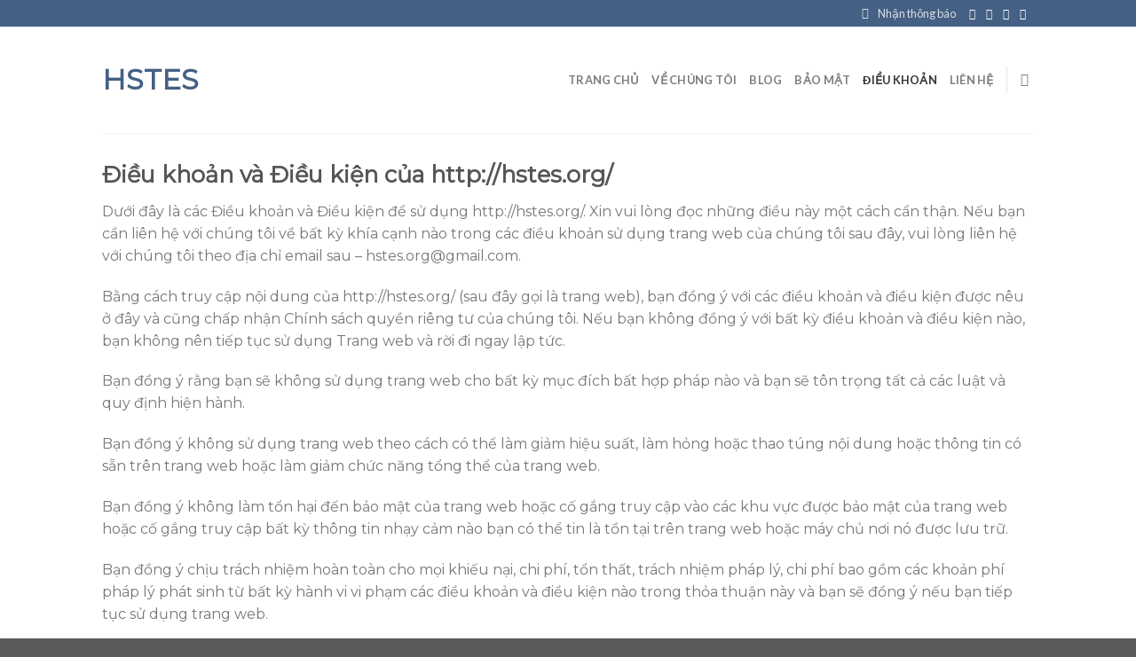

--- FILE ---
content_type: text/html; charset=UTF-8
request_url: http://hstes.org/dieu-khoan/
body_size: 10238
content:
<!DOCTYPE html>
<!--[if IE 9 ]> <html lang="en-US" class="ie9 loading-site no-js"> <![endif]-->
<!--[if IE 8 ]> <html lang="en-US" class="ie8 loading-site no-js"> <![endif]-->
<!--[if (gte IE 9)|!(IE)]><!--><html lang="en-US" class="loading-site no-js"> <!--<![endif]-->
<head>
	<meta charset="UTF-8" />
	<link rel="profile" href="http://gmpg.org/xfn/11" />
	<link rel="pingback" href="https://hstes.org/xmlrpc.php" />

	<script>(function(html){html.className = html.className.replace(/\bno-js\b/,'js')})(document.documentElement);</script>
<title>Điều khoản và điều kiện cần tuân thủ khi sử dụng website hstes.org</title>
<meta name="viewport" content="width=device-width, initial-scale=1, maximum-scale=1" />
<!-- This site is optimized with the Yoast SEO plugin v13.1 - https://yoast.com/wordpress/plugins/seo/ -->
<meta name="description" content="Những điều khoản và điều kiện sử dụng website hstes.org của Hiệp hội tuyển sinh sư phạm kĩ thuật bang Haryana mà người dùng cần tuân thủ"/>
<meta name="robots" content="max-snippet:-1, max-image-preview:large, max-video-preview:-1"/>
<link rel="canonical" href="https://hstes.org/dieu-khoan/" />
<meta property="og:locale" content="en_US" />
<meta property="og:type" content="article" />
<meta property="og:title" content="Điều khoản và điều kiện cần tuân thủ khi sử dụng website hstes.org" />
<meta property="og:description" content="Những điều khoản và điều kiện sử dụng website hstes.org của Hiệp hội tuyển sinh sư phạm kĩ thuật bang Haryana mà người dùng cần tuân thủ" />
<meta property="og:url" content="https://hstes.org/dieu-khoan/" />
<meta property="og:site_name" content="HSTES" />
<meta name="twitter:card" content="summary_large_image" />
<meta name="twitter:description" content="Những điều khoản và điều kiện sử dụng website hstes.org của Hiệp hội tuyển sinh sư phạm kĩ thuật bang Haryana mà người dùng cần tuân thủ" />
<meta name="twitter:title" content="Điều khoản và điều kiện cần tuân thủ khi sử dụng website hstes.org" />
<script type='application/ld+json' class='yoast-schema-graph yoast-schema-graph--main'>{"@context":"https://schema.org","@graph":[{"@type":"WebSite","@id":"https://hstes.org/#website","url":"https://hstes.org/","name":"HSTES","inLanguage":"en-US","potentialAction":{"@type":"SearchAction","target":"https://hstes.org/?s={search_term_string}","query-input":"required name=search_term_string"}},{"@type":"WebPage","@id":"https://hstes.org/dieu-khoan/#webpage","url":"https://hstes.org/dieu-khoan/","name":"\u0110i\u1ec1u kho\u1ea3n v\u00e0 \u0111i\u1ec1u ki\u1ec7n c\u1ea7n tu\u00e2n th\u1ee7 khi s\u1eed d\u1ee5ng website hstes.org","isPartOf":{"@id":"https://hstes.org/#website"},"inLanguage":"en-US","datePublished":"2020-03-03T08:03:15+00:00","dateModified":"2020-03-03T08:15:15+00:00","description":"Nh\u1eefng \u0111i\u1ec1u kho\u1ea3n v\u00e0 \u0111i\u1ec1u ki\u1ec7n s\u1eed d\u1ee5ng website hstes.org c\u1ee7a Hi\u1ec7p h\u1ed9i tuy\u1ec3n sinh s\u01b0 ph\u1ea1m k\u0129 thu\u1eadt bang Haryana m\u00e0 ng\u01b0\u1eddi d\u00f9ng c\u1ea7n tu\u00e2n th\u1ee7"}]}</script>
<!-- / Yoast SEO plugin. -->

<link rel='dns-prefetch' href='//hstes.org' />
<link rel='dns-prefetch' href='//fonts.googleapis.com' />
<link rel='dns-prefetch' href='//s.w.org' />
<link rel="alternate" type="application/rss+xml" title="HSTES &raquo; Feed" href="https://hstes.org/feed/" />
<link rel="alternate" type="application/rss+xml" title="HSTES &raquo; Comments Feed" href="https://hstes.org/comments/feed/" />
		<script type="text/javascript">
			window._wpemojiSettings = {"baseUrl":"https:\/\/s.w.org\/images\/core\/emoji\/12.0.0-1\/72x72\/","ext":".png","svgUrl":"https:\/\/s.w.org\/images\/core\/emoji\/12.0.0-1\/svg\/","svgExt":".svg","source":{"concatemoji":"https:\/\/hstes.org\/wp-includes\/js\/wp-emoji-release.min.js?ver=5.3.2"}};
			!function(e,a,t){var r,n,o,i,p=a.createElement("canvas"),s=p.getContext&&p.getContext("2d");function c(e,t){var a=String.fromCharCode;s.clearRect(0,0,p.width,p.height),s.fillText(a.apply(this,e),0,0);var r=p.toDataURL();return s.clearRect(0,0,p.width,p.height),s.fillText(a.apply(this,t),0,0),r===p.toDataURL()}function l(e){if(!s||!s.fillText)return!1;switch(s.textBaseline="top",s.font="600 32px Arial",e){case"flag":return!c([127987,65039,8205,9895,65039],[127987,65039,8203,9895,65039])&&(!c([55356,56826,55356,56819],[55356,56826,8203,55356,56819])&&!c([55356,57332,56128,56423,56128,56418,56128,56421,56128,56430,56128,56423,56128,56447],[55356,57332,8203,56128,56423,8203,56128,56418,8203,56128,56421,8203,56128,56430,8203,56128,56423,8203,56128,56447]));case"emoji":return!c([55357,56424,55356,57342,8205,55358,56605,8205,55357,56424,55356,57340],[55357,56424,55356,57342,8203,55358,56605,8203,55357,56424,55356,57340])}return!1}function d(e){var t=a.createElement("script");t.src=e,t.defer=t.type="text/javascript",a.getElementsByTagName("head")[0].appendChild(t)}for(i=Array("flag","emoji"),t.supports={everything:!0,everythingExceptFlag:!0},o=0;o<i.length;o++)t.supports[i[o]]=l(i[o]),t.supports.everything=t.supports.everything&&t.supports[i[o]],"flag"!==i[o]&&(t.supports.everythingExceptFlag=t.supports.everythingExceptFlag&&t.supports[i[o]]);t.supports.everythingExceptFlag=t.supports.everythingExceptFlag&&!t.supports.flag,t.DOMReady=!1,t.readyCallback=function(){t.DOMReady=!0},t.supports.everything||(n=function(){t.readyCallback()},a.addEventListener?(a.addEventListener("DOMContentLoaded",n,!1),e.addEventListener("load",n,!1)):(e.attachEvent("onload",n),a.attachEvent("onreadystatechange",function(){"complete"===a.readyState&&t.readyCallback()})),(r=t.source||{}).concatemoji?d(r.concatemoji):r.wpemoji&&r.twemoji&&(d(r.twemoji),d(r.wpemoji)))}(window,document,window._wpemojiSettings);
		</script>
		<style type="text/css">
img.wp-smiley,
img.emoji {
	display: inline !important;
	border: none !important;
	box-shadow: none !important;
	height: 1em !important;
	width: 1em !important;
	margin: 0 .07em !important;
	vertical-align: -0.1em !important;
	background: none !important;
	padding: 0 !important;
}
</style>
	<link rel='stylesheet' id='wp-block-library-css'  href='https://hstes.org/wp-includes/css/dist/block-library/style.min.css?ver=5.3.2' type='text/css' media='all' />
<link rel='stylesheet' id='contact-form-7-css'  href='https://hstes.org/wp-content/plugins/contact-form-7/includes/css/styles.css?ver=5.1.6' type='text/css' media='all' />
<link rel='stylesheet' id='ez-icomoon-css'  href='https://hstes.org/wp-content/plugins/easy-table-of-contents/vendor/icomoon/style.min.css?ver=1.7.1' type='text/css' media='all' />
<link rel='stylesheet' id='ez-toc-css'  href='https://hstes.org/wp-content/plugins/easy-table-of-contents/assets/css/screen.min.css?ver=1.7.1' type='text/css' media='all' />
<style id='ez-toc-inline-css' type='text/css'>
div#ez-toc-container p.ez-toc-title {font-size: 120%;}div#ez-toc-container p.ez-toc-title {font-weight: 500;}div#ez-toc-container ul li {font-size: 95%;}
</style>
<link rel='stylesheet' id='flatsome-icons-css'  href='https://hstes.org/wp-content/themes/flatsome/assets/css/fl-icons.css?ver=3.3' type='text/css' media='all' />
<link rel='stylesheet' id='flatsome-main-css'  href='https://hstes.org/wp-content/themes/flatsome/assets/css/flatsome.css?ver=3.10.4' type='text/css' media='all' />
<link rel='stylesheet' id='flatsome-style-css'  href='https://hstes.org/wp-content/themes/flatsome-child/style.css?ver=3.0' type='text/css' media='all' />
<link rel='stylesheet' id='flatsome-googlefonts-css'  href='//fonts.googleapis.com/css?family=Montserrat%3Aregular%2Cregular%2Cregular%7CLato%3Aregular%2C700%7CDancing+Script%3Aregular%2C400&#038;display=swap&#038;ver=3.9' type='text/css' media='all' />
<script type='text/javascript' src='https://hstes.org/wp-includes/js/jquery/jquery.js?ver=1.12.4-wp'></script>
<script type='text/javascript' src='https://hstes.org/wp-includes/js/jquery/jquery-migrate.min.js?ver=1.4.1'></script>
<link rel='https://api.w.org/' href='https://hstes.org/wp-json/' />
<link rel="EditURI" type="application/rsd+xml" title="RSD" href="https://hstes.org/xmlrpc.php?rsd" />
<link rel="wlwmanifest" type="application/wlwmanifest+xml" href="https://hstes.org/wp-includes/wlwmanifest.xml" /> 
<meta name="generator" content="WordPress 5.3.2" />
<link rel='shortlink' href='https://hstes.org/?p=29' />
<link rel="alternate" type="application/json+oembed" href="https://hstes.org/wp-json/oembed/1.0/embed?url=https%3A%2F%2Fhstes.org%2Fdieu-khoan%2F" />
<link rel="alternate" type="text/xml+oembed" href="https://hstes.org/wp-json/oembed/1.0/embed?url=https%3A%2F%2Fhstes.org%2Fdieu-khoan%2F&#038;format=xml" />
<!-- Google tag (gtag.js) -->
<script async src="https://www.googletagmanager.com/gtag/js?id=G-MSFR2RZ9WE"></script>
<script>
  window.dataLayer = window.dataLayer || [];
  function gtag(){dataLayer.push(arguments);}
  gtag('js', new Date());

  gtag('config', 'G-MSFR2RZ9WE');
</script>
<meta name="google-site-verification" content="nvyogJft45nlDYrvN8j8WT_K6EGtVZvZzRqh4HeYcEo" />
<style>.bg{opacity: 0; transition: opacity 1s; -webkit-transition: opacity 1s;} .bg-loaded{opacity: 1;}</style><!--[if IE]><link rel="stylesheet" type="text/css" href="https://hstes.org/wp-content/themes/flatsome/assets/css/ie-fallback.css"><script src="//cdnjs.cloudflare.com/ajax/libs/html5shiv/3.6.1/html5shiv.js"></script><script>var head = document.getElementsByTagName('head')[0],style = document.createElement('style');style.type = 'text/css';style.styleSheet.cssText = ':before,:after{content:none !important';head.appendChild(style);setTimeout(function(){head.removeChild(style);}, 0);</script><script src="https://hstes.org/wp-content/themes/flatsome/assets/libs/ie-flexibility.js"></script><![endif]--><link rel="icon" href="https://hstes.org/wp-content/uploads/2023/06/cropped-logo-10-32x32.png" sizes="32x32" />
<link rel="icon" href="https://hstes.org/wp-content/uploads/2023/06/cropped-logo-10-192x192.png" sizes="192x192" />
<link rel="apple-touch-icon-precomposed" href="https://hstes.org/wp-content/uploads/2023/06/cropped-logo-10-180x180.png" />
<meta name="msapplication-TileImage" content="https://hstes.org/wp-content/uploads/2023/06/cropped-logo-10-270x270.png" />
<style id="custom-css" type="text/css">:root {--primary-color: #446084;}.header-main{height: 120px}#logo img{max-height: 120px}#logo{width:200px;}.header-top{min-height: 30px}.transparent .header-main{height: 265px}.transparent #logo img{max-height: 265px}.has-transparent + .page-title:first-of-type,.has-transparent + #main > .page-title,.has-transparent + #main > div > .page-title,.has-transparent + #main .page-header-wrapper:first-of-type .page-title{padding-top: 295px;}.header.show-on-scroll,.stuck .header-main{height:70px!important}.stuck #logo img{max-height: 70px!important}.header-bottom {background-color: #f1f1f1}@media (max-width: 549px) {.header-main{height: 70px}#logo img{max-height: 70px}}body{font-family:"Montserrat", sans-serif}body{font-weight: 0}.nav > li > a {font-family:"Lato", sans-serif;}.nav > li > a {font-weight: 700;}h1,h2,h3,h4,h5,h6,.heading-font, .off-canvas-center .nav-sidebar.nav-vertical > li > a{font-family: "Montserrat", sans-serif;}h1,h2,h3,h4,h5,h6,.heading-font,.banner h1,.banner h2{font-weight: 0;}.alt-font{font-family: "Dancing Script", sans-serif;}.alt-font{font-weight: 400!important;}.label-new.menu-item > a:after{content:"New";}.label-hot.menu-item > a:after{content:"Hot";}.label-sale.menu-item > a:after{content:"Sale";}.label-popular.menu-item > a:after{content:"Popular";}</style>		<style type="text/css" id="wp-custom-css">
			/*STYE VIỀN HÌNH ẢNH CỦA QUANG*/
.hieuunghinhanh {
    box-shadow: 0 0.5rem 2rem 0.25rem rgba(0,0,0,.3);
}
/*---Border action---*/
.mona-highlight {
    font-weight: 700;
    padding: 0.7em;
    text-align: center;
    width: 80%;
    margin: 0 auto;
    margin-bottom: 1em;
    border: 2.5px dashed #ee5a5a;
}

/*STYE KHUNG LIÊN HỆ CỦA QUANG*/
.khunglienhe {background: rgb(250, 248, 215);font-family: montserrat,sans-serif;margin: 0.5em 0.5em 1em 0em;
font-size: 16px;padding: 1.5em 1em;
border: 5px;box-shadow: 1px 1px 0px #eee;
}		</style>
		</head>

<body class="page-template-default page page-id-29 lightbox nav-dropdown-has-arrow">


<a class="skip-link screen-reader-text" href="#main">Skip to content</a>

<div id="wrapper">

	
	<header id="header" class="header has-sticky sticky-jump">
		<div class="header-wrapper">
			<div id="top-bar" class="header-top hide-for-sticky nav-dark">
    <div class="flex-row container">
      <div class="flex-col hide-for-medium flex-left">
          <ul class="nav nav-left medium-nav-center nav-small  nav-divided">
                        </ul>
      </div><!-- flex-col left -->

      <div class="flex-col hide-for-medium flex-center">
          <ul class="nav nav-center nav-small  nav-divided">
                        </ul>
      </div><!-- center -->

      <div class="flex-col hide-for-medium flex-right">
         <ul class="nav top-bar-nav nav-right nav-small  nav-divided">
              <li class="header-newsletter-item has-icon">

<a href="#header-newsletter-signup" class="tooltip is-small" 
  title="Đăng ký nhận tin">
  
      <i class="icon-envelop"></i>
  
      <span class="header-newsletter-title hide-for-medium">
      Nhận thông báo    </span>
  </a><!-- .newsletter-link -->
<div id="header-newsletter-signup"
    class="lightbox-by-id lightbox-content mfp-hide lightbox-white "
    style="max-width:700px ;padding:0px">
    
  <div class="banner has-hover" id="banner-1975303991">
          <div class="banner-inner fill">
        <div class="banner-bg fill" >
            <div class="bg fill bg-fill "></div>
                        <div class="overlay"></div>            
	<div class="is-border is-dashed"
		style="border-color:rgba(255,255,255,.3);border-width:2px 2px 2px 2px;margin:10px;">
	</div>
                    </div><!-- bg-layers -->
        <div class="banner-layers container">
            <div class="fill banner-link"></div>               <div id="text-box-781761914" class="text-box banner-layer x10 md-x10 lg-x10 y50 md-y50 lg-y50 res-text">
                     <div data-animate="fadeInUp">           <div class="text dark">
              
              <div class="text-inner text-left">
                  <h3 class="uppercase">Đăng ký nhận tin</h3><p class="lead">Nhập Email để nhận thông tin mới nhất từ HSTES</p><div role="form" class="wpcf7" id="wpcf7-f67-o1" lang="en-US" dir="ltr">
<div class="screen-reader-response"></div>
<form action="/dieu-khoan/#wpcf7-f67-o1" method="post" class="wpcf7-form" novalidate="novalidate">
<div style="display: none;">
<input type="hidden" name="_wpcf7" value="67" />
<input type="hidden" name="_wpcf7_version" value="5.1.6" />
<input type="hidden" name="_wpcf7_locale" value="en_US" />
<input type="hidden" name="_wpcf7_unit_tag" value="wpcf7-f67-o1" />
<input type="hidden" name="_wpcf7_container_post" value="0" />
</div>
<div class="flex-row form-flat medium-flex-wrap">
<div class="flex-col flex-grow">
    	<span class="wpcf7-form-control-wrap your-email"><input type="email" name="your-email" value="" size="40" class="wpcf7-form-control wpcf7-text wpcf7-email wpcf7-validates-as-required wpcf7-validates-as-email" aria-required="true" aria-invalid="false" placeholder="Email của bạn" /></span>
    </div>
<div class="flex-col ml-half">
    	<input type="submit" value="Đăng ký" class="wpcf7-form-control wpcf7-submit button" />
    </div>
</p></div>
<div class="wpcf7-response-output wpcf7-display-none"></div></form></div>              </div>
           </div><!-- text-box-inner -->
       </div>                     
<style scope="scope">

#text-box-781761914 {
  width: 60%;
}
#text-box-781761914 .text {
  font-size: 100%;
}


@media (min-width:550px) {

  #text-box-781761914 {
    width: 50%;
  }

}
</style>
    </div><!-- text-box -->
         </div><!-- .banner-layers -->
      </div><!-- .banner-inner -->

            
<style scope="scope">

#banner-1975303991 {
  padding-top: 500px;
}
#banner-1975303991 .bg.bg-loaded {
  background-image: url(http://hstes.org/wp-content/uploads/2020/03/logo-500x500-1.png);
}
#banner-1975303991 .overlay {
  background-color: rgba(0,0,0,.4);
}
</style>
  </div><!-- .banner -->

</div>

</li><li class="html header-social-icons ml-0">
	<div class="social-icons follow-icons" ><a href="#" target="_blank" data-label="Facebook"  rel="noopener noreferrer nofollow" class="icon plain facebook tooltip" title="Follow on Facebook"><i class="icon-facebook" ></i></a><a href="#" target="_blank" rel="noopener noreferrer nofollow" data-label="Instagram" class="icon plain  instagram tooltip" title="Follow on Instagram"><i class="icon-instagram" ></i></a><a href="#" target="_blank"  data-label="Twitter"  rel="noopener noreferrer nofollow" class="icon plain  twitter tooltip" title="Follow on Twitter"><i class="icon-twitter" ></i></a><a href="/cdn-cgi/l/email-protection#8dae" data-label="E-mail" rel="nofollow" class="icon plain  email tooltip" title="Send us an email"><i class="icon-envelop" ></i></a></div></li>          </ul>
      </div><!-- .flex-col right -->

            <div class="flex-col show-for-medium flex-grow">
          <ul class="nav nav-center nav-small mobile-nav  nav-divided">
              <li class="html custom html_topbar_left"><H1 style="color:white; font-size:1.2em;">Hiệp hội tuyển sinh sư phạm kĩ thuật bang Haryana</H1></li>          </ul>
      </div>
      
    </div><!-- .flex-row -->
</div><!-- #header-top -->
<div id="masthead" class="header-main ">
      <div class="header-inner flex-row container logo-left medium-logo-center" role="navigation">

          <!-- Logo -->
          <div id="logo" class="flex-col logo">
            <!-- Header logo -->
<a href="https://hstes.org/" title="HSTES" rel="home">
    HSTES</a>
          </div>

          <!-- Mobile Left Elements -->
          <div class="flex-col show-for-medium flex-left">
            <ul class="mobile-nav nav nav-left ">
              <li class="nav-icon has-icon">
  		<a href="#" data-open="#main-menu" data-pos="left" data-bg="main-menu-overlay" data-color="" class="is-small" aria-label="Menu" aria-controls="main-menu" aria-expanded="false">
		
		  <i class="icon-menu" ></i>
		  		</a>
	</li>            </ul>
          </div>

          <!-- Left Elements -->
          <div class="flex-col hide-for-medium flex-left
            flex-grow">
            <ul class="header-nav header-nav-main nav nav-left  nav-uppercase" >
                          </ul>
          </div>

          <!-- Right Elements -->
          <div class="flex-col hide-for-medium flex-right">
            <ul class="header-nav header-nav-main nav nav-right  nav-uppercase">
              <li id="menu-item-20" class="menu-item menu-item-type-post_type menu-item-object-page menu-item-home  menu-item-20"><a href="https://hstes.org/" class="nav-top-link">Trang chủ</a></li>
<li id="menu-item-50" class="menu-item menu-item-type-post_type menu-item-object-page  menu-item-50"><a href="https://hstes.org/ve-chung-toi/" class="nav-top-link">Về chúng tôi</a></li>
<li id="menu-item-19" class="menu-item menu-item-type-post_type menu-item-object-page  menu-item-19"><a href="https://hstes.org/blog/" class="nav-top-link">Blog</a></li>
<li id="menu-item-64" class="menu-item menu-item-type-post_type menu-item-object-page  menu-item-64"><a href="https://hstes.org/bao-mat/" class="nav-top-link">Bảo mật</a></li>
<li id="menu-item-65" class="menu-item menu-item-type-post_type menu-item-object-page current-menu-item page_item page-item-29 current_page_item active  menu-item-65"><a href="https://hstes.org/dieu-khoan/" class="nav-top-link">Điều khoản</a></li>
<li id="menu-item-51" class="menu-item menu-item-type-post_type menu-item-object-page  menu-item-51"><a href="https://hstes.org/contact/" class="nav-top-link">Liên hệ</a></li>
<li class="header-divider"></li><li class="header-search header-search-dropdown has-icon has-dropdown menu-item-has-children">
		<a href="#" aria-label="Search" class="is-small"><i class="icon-search" ></i></a>
		<ul class="nav-dropdown nav-dropdown-default">
	 	<li class="header-search-form search-form html relative has-icon">
	<div class="header-search-form-wrapper">
		<div class="searchform-wrapper ux-search-box relative is-normal"><form method="get" class="searchform" action="https://hstes.org/" role="search">
		<div class="flex-row relative">
			<div class="flex-col flex-grow">
	   	   <input type="search" class="search-field mb-0" name="s" value="" id="s" placeholder="Search&hellip;" />
			</div><!-- .flex-col -->
			<div class="flex-col">
				<button type="submit" class="ux-search-submit submit-button secondary button icon mb-0" aria-label="Submit">
					<i class="icon-search" ></i>				</button>
			</div><!-- .flex-col -->
		</div><!-- .flex-row -->
    <div class="live-search-results text-left z-top"></div>
</form>
</div>	</div>
</li>	</ul><!-- .nav-dropdown -->
</li>
            </ul>
          </div>

          <!-- Mobile Right Elements -->
          <div class="flex-col show-for-medium flex-right">
            <ul class="mobile-nav nav nav-right ">
                          </ul>
          </div>

      </div><!-- .header-inner -->
     
            <!-- Header divider -->
      <div class="container"><div class="top-divider full-width"></div></div>
      </div><!-- .header-main -->
<div class="header-bg-container fill"><div class="header-bg-image fill"></div><div class="header-bg-color fill"></div></div><!-- .header-bg-container -->		</div><!-- header-wrapper-->
	</header>

	
	<main id="main" class="">
<div id="content" class="content-area page-wrapper" role="main">
	<div class="row row-main">
		<div class="large-12 col">
			<div class="col-inner">
				
				
														
						<h2>Điều khoản và Điều kiện của http://hstes.org/</h2>
<p>Dưới đây là các Điều khoản và Điều kiện để sử dụng http://hstes.org/. Xin vui lòng đọc những điều này một cách cẩn thận. Nếu bạn cần liên hệ với chúng tôi về bất kỳ khía cạnh nào trong các điều khoản sử dụng trang web của chúng tôi sau đây, vui lòng liên hệ với chúng tôi theo địa chỉ email sau &#8211; <a href="/cdn-cgi/l/email-protection" class="__cf_email__" data-cfemail="3159424554421f5e435671565c50585d1f525e5c">[email&#160;protected]</a>.</p>
<p>Bằng cách truy cập nội dung của http://hstes.org/ (sau đây gọi là trang web), bạn đồng ý với các điều khoản và điều kiện được nêu ở đây và cũng chấp nhận Chính sách quyền riêng tư của chúng tôi. Nếu bạn không đồng ý với bất kỳ điều khoản và điều kiện nào, bạn không nên tiếp tục sử dụng Trang web và rời đi ngay lập tức.</p>
<p>Bạn đồng ý rằng bạn sẽ không sử dụng trang web cho bất kỳ mục đích bất hợp pháp nào và bạn sẽ tôn trọng tất cả các luật và quy định hiện hành.</p>
<p>Bạn đồng ý không sử dụng trang web theo cách có thể làm giảm hiệu suất, làm hỏng hoặc thao túng nội dung hoặc thông tin có sẵn trên trang web hoặc làm giảm chức năng tổng thể của trang web.</p>
<p>Bạn đồng ý không làm tổn hại đến bảo mật của trang web hoặc cố gắng truy cập vào các khu vực được bảo mật của trang web hoặc cố gắng truy cập bất kỳ thông tin nhạy cảm nào bạn có thể tin là tồn tại trên trang web hoặc máy chủ nơi nó được lưu trữ.</p>
<p>Bạn đồng ý chịu trách nhiệm hoàn toàn cho mọi khiếu nại, chi phí, tổn thất, trách nhiệm pháp lý, chi phí bao gồm các khoản phí pháp lý phát sinh từ bất kỳ hành vi vi phạm các điều khoản và điều kiện nào trong thỏa thuận này và bạn sẽ đồng ý nếu bạn tiếp tục sử dụng trang web.</p>
<p>Việc sao chép, phân phối trong bất kỳ phương pháp nào dù trực tuyến hay ngoại tuyến đều bị nghiêm cấm. Công việc trên trang web và hình ảnh, logo, văn bản và các thông tin khác là tài sản của http://hstes.org/ (trừ khi có quy định khác).</p>
<p>Khước từ</p>
<p>Mặc dù chúng tôi cố gắng hoàn toàn chính xác trong thông tin được trình bày trên trang web của chúng tôi và cố gắng giữ thông tin cập nhật nhất có thể, trong một số trường hợp, một số thông tin bạn tìm thấy trên trang web có thể hơi lỗi thời.</p>
<p>http://hstes.org/ có quyền thực hiện bất kỳ sửa đổi hoặc chỉnh sửa nào đối với thông tin bạn tìm thấy trên trang web bất cứ lúc nào mà không cần thông báo trước.</p>
<p>Thay đổi Điều khoản và Điều kiện sử dụng</p>
<p>Chúng tôi có quyền thay đổi và sửa đổi các Điều khoản và Điều kiện sử dụng đã đề cập ở trên.</p>
<p>Sửa đổi lần cuối: 03-03-2020</p>

						
												</div><!-- .col-inner -->
		</div><!-- .large-12 -->
	</div><!-- .row -->
</div>


</main><!-- #main -->

<footer id="footer" class="footer-wrapper">

	
<!-- FOOTER 1 -->
<div class="footer-widgets footer footer-1">
		<div class="row large-columns-4 mb-0">
	   		<div id="media_image-3" class="col pb-0 widget widget_media_image"><img width="150" height="150" src="https://hstes.org/wp-content/uploads/2023/06/logo-9.png" class="image wp-image-687  attachment-full size-full" alt="logo" style="max-width: 100%; height: auto;" /></div><div id="pages-3" class="col pb-0 widget widget_pages"><span class="widget-title">Trang</span><div class="is-divider small"></div>		<ul>
			<li class="page_item page-item-7"><a href="https://hstes.org/">Trang chủ</a></li>
<li class="page_item page-item-14"><a href="https://hstes.org/blog/">Blog</a></li>
<li class="page_item page-item-23"><a href="https://hstes.org/ve-chung-toi/">Về chúng tôi</a></li>
<li class="page_item page-item-25"><a href="https://hstes.org/contact/">Liên hệ</a></li>
<li class="page_item page-item-29 current_page_item"><a href="https://hstes.org/dieu-khoan/" aria-current="page">Điều khoản</a></li>
<li class="page_item page-item-31"><a href="https://hstes.org/bao-mat/">Bảo mật</a></li>
		</ul>
			</div><div id="custom_html-3" class="widget_text col pb-0 widget widget_custom_html"><span class="widget-title">Thông tin</span><div class="is-divider small"></div><div class="textwidget custom-html-widget"><p> <strong>Địa chỉ:</strong> 7 Đường số 1, Phường 12, Quận 4, Hồ Chí Minh <br>
	<strong>Số điện thoại:</strong> 19000202<br>
	<strong>Email:</strong> <a href="/cdn-cgi/l/email-protection" class="__cf_email__" data-cfemail="1e766d6a7b6d30716c795e79737f7772307d7173">[email&#160;protected]</a>
</p></div></div><div id="custom_html-4" class="widget_text col pb-0 widget widget_custom_html"><div class="textwidget custom-html-widget"><iframe style="border: 0;" src="https://www.google.com/maps/embed?pb=!1m18!1m12!1m3!1d3919.5846727378043!2d106.70173801480071!3d10.766457492328293!2m3!1f0!2f0!3f0!3m2!1i1024!2i768!4f13.1!3m3!1m2!1s0x31752f6a0d2b8551%3A0x430f2c94e95b1ace!2zxJDGsOG7nW5nIFPhu5EgMSwgcGjGsOG7nW5nIDEyLCBRdeG6rW4gNCwgSOG7kyBDaMOtIE1pbmg!5e0!3m2!1sen!2s!4v1583208140590!5m2!1sen!2s" width="100%" height="250" frameborder="0" allowfullscreen="allowfullscreen"></iframe></div></div>        
		</div><!-- end row -->
</div><!-- footer 1 -->


<!-- FOOTER 2 -->



<div class="absolute-footer dark medium-text-center small-text-center">
  <div class="container clearfix">

    
    <div class="footer-primary pull-left">
            <div class="copyright-footer">
        Copyright 2026 &copy; <strong>UX Themes</strong>      </div>
          </div><!-- .left -->
  </div><!-- .container -->
</div><!-- .absolute-footer -->
<a href="#top" class="back-to-top button icon invert plain fixed bottom z-1 is-outline hide-for-medium circle" id="top-link"><i class="icon-angle-up" ></i></a>

</footer><!-- .footer-wrapper -->

</div><!-- #wrapper -->

<!-- Mobile Sidebar -->
<div id="main-menu" class="mobile-sidebar no-scrollbar mfp-hide">
    <div class="sidebar-menu no-scrollbar ">
        <ul class="nav nav-sidebar  nav-vertical nav-uppercase">
              <li class="header-search-form search-form html relative has-icon">
	<div class="header-search-form-wrapper">
		<div class="searchform-wrapper ux-search-box relative is-normal"><form method="get" class="searchform" action="https://hstes.org/" role="search">
		<div class="flex-row relative">
			<div class="flex-col flex-grow">
	   	   <input type="search" class="search-field mb-0" name="s" value="" id="s" placeholder="Search&hellip;" />
			</div><!-- .flex-col -->
			<div class="flex-col">
				<button type="submit" class="ux-search-submit submit-button secondary button icon mb-0" aria-label="Submit">
					<i class="icon-search" ></i>				</button>
			</div><!-- .flex-col -->
		</div><!-- .flex-row -->
    <div class="live-search-results text-left z-top"></div>
</form>
</div>	</div>
</li><li class="menu-item menu-item-type-post_type menu-item-object-page menu-item-home menu-item-20"><a href="https://hstes.org/" class="nav-top-link">Trang chủ</a></li>
<li class="menu-item menu-item-type-post_type menu-item-object-page menu-item-50"><a href="https://hstes.org/ve-chung-toi/" class="nav-top-link">Về chúng tôi</a></li>
<li class="menu-item menu-item-type-post_type menu-item-object-page menu-item-19"><a href="https://hstes.org/blog/" class="nav-top-link">Blog</a></li>
<li class="menu-item menu-item-type-post_type menu-item-object-page menu-item-64"><a href="https://hstes.org/bao-mat/" class="nav-top-link">Bảo mật</a></li>
<li class="menu-item menu-item-type-post_type menu-item-object-page current-menu-item page_item page-item-29 current_page_item menu-item-65"><a href="https://hstes.org/dieu-khoan/" class="nav-top-link">Điều khoản</a></li>
<li class="menu-item menu-item-type-post_type menu-item-object-page menu-item-51"><a href="https://hstes.org/contact/" class="nav-top-link">Liên hệ</a></li>
WooCommerce not Found<li class="header-newsletter-item has-icon">

  <a href="#header-newsletter-signup" class="tooltip" title="Đăng ký nhận tin">

    <i class="icon-envelop"></i>
    <span class="header-newsletter-title">
      Nhận thông báo    </span>
  </a><!-- .newsletter-link -->

</li><li class="html header-social-icons ml-0">
	<div class="social-icons follow-icons" ><a href="#" target="_blank" data-label="Facebook"  rel="noopener noreferrer nofollow" class="icon plain facebook tooltip" title="Follow on Facebook"><i class="icon-facebook" ></i></a><a href="#" target="_blank" rel="noopener noreferrer nofollow" data-label="Instagram" class="icon plain  instagram tooltip" title="Follow on Instagram"><i class="icon-instagram" ></i></a><a href="#" target="_blank"  data-label="Twitter"  rel="noopener noreferrer nofollow" class="icon plain  twitter tooltip" title="Follow on Twitter"><i class="icon-twitter" ></i></a><a href="/cdn-cgi/l/email-protection#9fbc" data-label="E-mail" rel="nofollow" class="icon plain  email tooltip" title="Send us an email"><i class="icon-envelop" ></i></a></div></li>        </ul>
    </div><!-- inner -->
</div><!-- #mobile-menu -->
<script data-cfasync="false" src="/cdn-cgi/scripts/5c5dd728/cloudflare-static/email-decode.min.js"></script><script type='text/javascript'>
/* <![CDATA[ */
var wpcf7 = {"apiSettings":{"root":"https:\/\/hstes.org\/wp-json\/contact-form-7\/v1","namespace":"contact-form-7\/v1"}};
/* ]]> */
</script>
<script type='text/javascript' src='https://hstes.org/wp-content/plugins/contact-form-7/includes/js/scripts.js?ver=5.1.6'></script>
<script type='text/javascript' src='https://hstes.org/wp-content/themes/flatsome/inc/extensions/flatsome-live-search/flatsome-live-search.js?ver=3.10.4'></script>
<script type='text/javascript' src='https://hstes.org/wp-includes/js/hoverIntent.min.js?ver=1.8.1'></script>
<script type='text/javascript'>
/* <![CDATA[ */
var flatsomeVars = {"ajaxurl":"https:\/\/hstes.org\/wp-admin\/admin-ajax.php","rtl":"","sticky_height":"70","lightbox":{"close_markup":"<button title=\"%title%\" type=\"button\" class=\"mfp-close\"><svg xmlns=\"http:\/\/www.w3.org\/2000\/svg\" width=\"28\" height=\"28\" viewBox=\"0 0 24 24\" fill=\"none\" stroke=\"currentColor\" stroke-width=\"2\" stroke-linecap=\"round\" stroke-linejoin=\"round\" class=\"feather feather-x\"><line x1=\"18\" y1=\"6\" x2=\"6\" y2=\"18\"><\/line><line x1=\"6\" y1=\"6\" x2=\"18\" y2=\"18\"><\/line><\/svg><\/button>","close_btn_inside":false},"user":{"can_edit_pages":false}};
/* ]]> */
</script>
<script type='text/javascript' src='https://hstes.org/wp-content/themes/flatsome/assets/js/flatsome.js?ver=3.10.4'></script>
<script type='text/javascript' src='https://hstes.org/wp-includes/js/wp-embed.min.js?ver=5.3.2'></script>

<script defer src="https://static.cloudflareinsights.com/beacon.min.js/vcd15cbe7772f49c399c6a5babf22c1241717689176015" integrity="sha512-ZpsOmlRQV6y907TI0dKBHq9Md29nnaEIPlkf84rnaERnq6zvWvPUqr2ft8M1aS28oN72PdrCzSjY4U6VaAw1EQ==" data-cf-beacon='{"version":"2024.11.0","token":"59a0982f085a430a8127a75afb9039a7","r":1,"server_timing":{"name":{"cfCacheStatus":true,"cfEdge":true,"cfExtPri":true,"cfL4":true,"cfOrigin":true,"cfSpeedBrain":true},"location_startswith":null}}' crossorigin="anonymous"></script>
</body>
</html>
